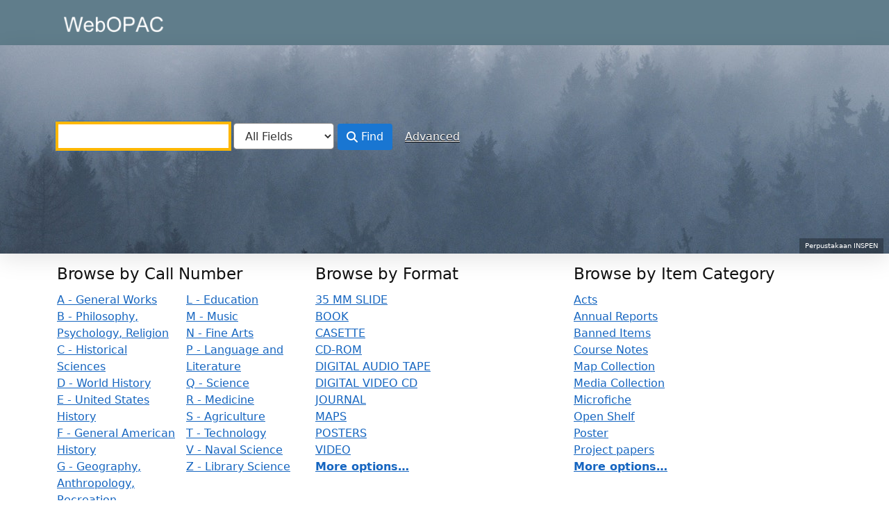

--- FILE ---
content_type: text/html; charset=UTF-8
request_url: http://ilmu.inspen.gov.my:8080/webopac20/
body_size: 24759
content:
<!DOCTYPE html><html lang="en">
  <head>
        <meta http-equiv="X-UA-Compatible" content="IE=edge">
    <meta name="viewport" content="width=device-width,initial-scale=1.0">
    <meta http-equiv="Content-Type" content="text&#x2F;html&#x3B;&#x20;charset&#x3D;UTF-8">
<meta name="Generator" content="VuFind&#x20;10.0">    
    <title>Search Home :: Library Catalog</title>        <link href="&#x2F;webopac20&#x2F;themes&#x2F;sandal5&#x2F;css&#x2F;compiled.css&#x3F;_&#x3D;1767854770" media="all" rel="stylesheet" type="text&#x2F;css">
<link href="&#x2F;webopac20&#x2F;themes&#x2F;bootstrap5&#x2F;css&#x2F;print.css&#x3F;_&#x3D;1718934754" media="print" rel="stylesheet" type="text&#x2F;css">
<link href="&#x2F;webopac20&#x2F;themes&#x2F;root&#x2F;images&#x2F;vufind-favicon.ico&#x3F;_&#x3D;1526378538" rel="icon" type="image&#x2F;x-icon">
<link href="&#x2F;webopac20&#x2F;Search&#x2F;OpenSearch&#x3F;method&#x3D;describe" rel="search" type="application&#x2F;opensearchdescription&#x2B;xml" title="Library&#x20;Catalog&#x20;Search">                <script  nonce="1Up9RWKyHh2Vsv4FWQmFVTHPWMHztvDOXG1417izg8k&#x3D;">
    //<!--
    var userIsLoggedIn = false;
    //-->
</script>
<script  src="&#x2F;webopac20&#x2F;themes&#x2F;bootstrap5&#x2F;js&#x2F;vendor&#x2F;jquery.min.js&#x3F;_&#x3D;1718934754" nonce="1Up9RWKyHh2Vsv4FWQmFVTHPWMHztvDOXG1417izg8k&#x3D;"></script>
<script  src="&#x2F;webopac20&#x2F;themes&#x2F;bootstrap5&#x2F;js&#x2F;vendor&#x2F;popper.min.js&#x3F;_&#x3D;1718934754" nonce="1Up9RWKyHh2Vsv4FWQmFVTHPWMHztvDOXG1417izg8k&#x3D;"></script>
<script  src="&#x2F;webopac20&#x2F;themes&#x2F;bootstrap5&#x2F;js&#x2F;vendor&#x2F;bootstrap.min.js&#x3F;_&#x3D;1718934754" nonce="1Up9RWKyHh2Vsv4FWQmFVTHPWMHztvDOXG1417izg8k&#x3D;"></script>
<script  src="&#x2F;webopac20&#x2F;themes&#x2F;bootstrap5&#x2F;js&#x2F;vendor&#x2F;validator.min.js&#x3F;_&#x3D;1718934754" nonce="1Up9RWKyHh2Vsv4FWQmFVTHPWMHztvDOXG1417izg8k&#x3D;"></script>
<script  src="&#x2F;webopac20&#x2F;themes&#x2F;bootstrap5&#x2F;js&#x2F;vendor&#x2F;autocomplete.js&#x3F;_&#x3D;1718934754" nonce="1Up9RWKyHh2Vsv4FWQmFVTHPWMHztvDOXG1417izg8k&#x3D;"></script>
<script  src="&#x2F;webopac20&#x2F;themes&#x2F;bootstrap5&#x2F;js&#x2F;lib&#x2F;ajax_request_queue.js&#x3F;_&#x3D;1718934754" nonce="1Up9RWKyHh2Vsv4FWQmFVTHPWMHztvDOXG1417izg8k&#x3D;"></script>
<script  src="&#x2F;webopac20&#x2F;themes&#x2F;bootstrap5&#x2F;js&#x2F;common.js&#x3F;_&#x3D;1718934754" nonce="1Up9RWKyHh2Vsv4FWQmFVTHPWMHztvDOXG1417izg8k&#x3D;"></script>
<script  src="&#x2F;webopac20&#x2F;themes&#x2F;bootstrap5&#x2F;js&#x2F;config.js&#x3F;_&#x3D;1718934754" nonce="1Up9RWKyHh2Vsv4FWQmFVTHPWMHztvDOXG1417izg8k&#x3D;"></script>
<script  src="&#x2F;webopac20&#x2F;themes&#x2F;bootstrap5&#x2F;js&#x2F;lightbox.js&#x3F;_&#x3D;1718934754" nonce="1Up9RWKyHh2Vsv4FWQmFVTHPWMHztvDOXG1417izg8k&#x3D;"></script>
<script  src="&#x2F;webopac20&#x2F;themes&#x2F;bootstrap5&#x2F;js&#x2F;searchbox_controls.js&#x3F;_&#x3D;1718934754" nonce="1Up9RWKyHh2Vsv4FWQmFVTHPWMHztvDOXG1417izg8k&#x3D;"></script>
<script  src="&#x2F;webopac20&#x2F;themes&#x2F;bootstrap5&#x2F;js&#x2F;truncate.js&#x3F;_&#x3D;1718934754" nonce="1Up9RWKyHh2Vsv4FWQmFVTHPWMHztvDOXG1417izg8k&#x3D;"></script>
<script  src="&#x2F;webopac20&#x2F;themes&#x2F;bootstrap5&#x2F;js&#x2F;trigger_print.js&#x3F;_&#x3D;1718934754" nonce="1Up9RWKyHh2Vsv4FWQmFVTHPWMHztvDOXG1417izg8k&#x3D;"></script>
<script  src="&#x2F;webopac20&#x2F;themes&#x2F;bootstrap5&#x2F;js&#x2F;observer_manager.js&#x3F;_&#x3D;1718934754" nonce="1Up9RWKyHh2Vsv4FWQmFVTHPWMHztvDOXG1417izg8k&#x3D;"></script>
<script  src="&#x2F;webopac20&#x2F;themes&#x2F;bootstrap5&#x2F;js&#x2F;openurl.js&#x3F;_&#x3D;1718934754" nonce="1Up9RWKyHh2Vsv4FWQmFVTHPWMHztvDOXG1417izg8k&#x3D;"></script>
<script  src="&#x2F;webopac20&#x2F;themes&#x2F;bootstrap5&#x2F;js&#x2F;list_item_selection.js&#x3F;_&#x3D;1718934754" nonce="1Up9RWKyHh2Vsv4FWQmFVTHPWMHztvDOXG1417izg8k&#x3D;"></script>
<script  src="&#x2F;webopac20&#x2F;themes&#x2F;bootstrap5&#x2F;js&#x2F;bs3-compat.js&#x3F;_&#x3D;1718934754" nonce="1Up9RWKyHh2Vsv4FWQmFVTHPWMHztvDOXG1417izg8k&#x3D;"></script>
<script  src="&#x2F;webopac20&#x2F;themes&#x2F;bootstrap5&#x2F;js&#x2F;account_ajax.js&#x3F;_&#x3D;1718934754" nonce="1Up9RWKyHh2Vsv4FWQmFVTHPWMHztvDOXG1417izg8k&#x3D;"></script>
<script  nonce="1Up9RWKyHh2Vsv4FWQmFVTHPWMHztvDOXG1417izg8k&#x3D;">
    //<!--
    VuFind.path = '/webopac20';
VuFind.defaultSearchBackend = 'Solr';
VuFind.config.add({});
VuFind.addTranslations({"add_tag_success":"Tags Saved","bulk_email_success":"Your item(s) were emailed","bulk_limit_exceeded":"Selection of %%count%% items exceeds the limit of %%limit%% for this action. Please select fewer items.","bulk_noitems_advice":"No items were selected. Please click on a checkbox next to an item and try again.","bulk_save_success":"Your item(s) were saved successfully","clear_selection":"Clear Selection (%%count%%)","close":"close","collection_empty":"No items to display.","del_search_num":"Remove Search Group %%num%%","eol_ellipsis":"\u2026","error_occurred":"An error has occurred","go_to_list":"Go to List","hold_available":"Available for Pickup","less_ellipsis":"less\u2026","libphonenumber_invalid":"Phone number invalid","libphonenumber_invalidcountry":"Invalid country calling code","libphonenumber_invalidregion":"Invalid region code:","libphonenumber_notanumber":"The string supplied did not seem to be a phone number","libphonenumber_toolong":"The string supplied is too long to be a phone number","libphonenumber_tooshort":"The string supplied is too short to be a phone number","libphonenumber_tooshortidd":"Phone number too short after IDD","loading_ellipsis":"Loading\u2026","more_ellipsis":"more\u2026","no_description":"Description not available.","number_thousands_separator":",","sms_success":"Message sent.","toggle_dropdown":"Toggle Dropdown","No pickup locations available":"No pickup locations available","Phone number invalid":"Phone number invalid","Invalid country calling code":"Invalid country calling code","Invalid region code":"Invalid region code:","The string supplied did not seem to be a phone number":"The string supplied did not seem to be a phone number","The string supplied is too long to be a phone number":"The string supplied is too long to be a phone number","The string supplied is too short to be a phone number":"The string supplied is too short to be a phone number","Phone number too short after IDD":"Phone number too short after IDD","account_checkouts_due":"Items due soon","account_checkouts_overdue":"Items overdue","account_has_alerts":"Your account has alerts","account_normal_checkouts":"Items due later","account_requests_available":"Available for Pickup","account_requests_in_transit":"In Transit","account_requests_other":"Other Status"});
VuFind.addIcons({"spinner":"<span class=\"icon&#x20;icon--font&#x20;fa&#x20;fa-spinner&#x20;icon--spin\" role=\"img\" aria-hidden=\"true\"><\/span>","ui-dots-menu":"<span class=\"icon&#x20;icon--font&#x20;fa&#x20;fa-ellipsis-h\" role=\"img\" aria-hidden=\"true\"><\/span>","facet-checked":"<span class=\"icon&#x20;icon--font&#x20;fa&#x20;fa-check-square-o\" role=\"img\" aria-hidden=\"true\"><\/span>","facet-collapse":"<span class=\"icon&#x20;icon--font&#x20;fa&#x20;fa-caret-down\" role=\"img\" aria-hidden=\"true\"><\/span>","facet-exclude":"<span class=\"icon&#x20;icon--font&#x20;fa&#x20;fa-times\" role=\"img\" aria-hidden=\"true\"><\/span>","facet-expand":"<span class=\"icon&#x20;icon--font&#x20;fa&#x20;fa-caret-right\" role=\"img\" aria-hidden=\"true\"><\/span>","facet-noncollapsible":"<span class=\"icon&#x20;icon--font&#x20;fa&#x20;fa-none\" role=\"img\" aria-hidden=\"true\"><\/span>","facet-unchecked":"<span class=\"icon&#x20;icon--font&#x20;fa&#x20;fa-square-o\" role=\"img\" aria-hidden=\"true\"><\/span>","format-file":"<span class=\"icon&#x20;icon--font&#x20;fa&#x20;fa-file-o\" role=\"img\" aria-hidden=\"true\"><\/span>","format-folder":"<span class=\"icon&#x20;icon--font&#x20;fa&#x20;fa-folder\" role=\"img\" aria-hidden=\"true\"><\/span>","my-account":"<span class=\"icon&#x20;icon--font&#x20;fa&#x20;fa-user-circle-o\" role=\"img\" aria-hidden=\"true\"><\/span>","my-account-notification":"<span class=\"icon&#x20;icon--font&#x20;fa&#x20;fa-bell\" role=\"img\" aria-hidden=\"true\"><\/span>","my-account-warning":"<span class=\"icon&#x20;icon--font&#x20;fa&#x20;fa-exclamation-triangle\" role=\"img\" aria-hidden=\"true\"><\/span>","place-hold":"<span class=\"icon&#x20;icon--font&#x20;fa&#x20;fa-flag\" role=\"img\" aria-hidden=\"true\"><\/span>","place-ill-request":"<span class=\"icon&#x20;icon--font&#x20;fa&#x20;fa-exchange\" role=\"img\" aria-hidden=\"true\"><\/span>","place-storage-retrieval":"<span class=\"icon&#x20;icon--font&#x20;fa&#x20;fa-truck\" role=\"img\" aria-hidden=\"true\"><\/span>","status-available":"<span class=\"icon&#x20;icon--font&#x20;fa&#x20;fa-check\" role=\"img\" aria-hidden=\"true\"><\/span>","status-pending":"<span class=\"icon&#x20;icon--font&#x20;fa&#x20;fa-clock-o\" role=\"img\" aria-hidden=\"true\"><\/span>","status-ready":"<span class=\"icon&#x20;icon--font&#x20;fa&#x20;fa-bell\" role=\"img\" aria-hidden=\"true\"><\/span>","status-unavailable":"<span class=\"icon&#x20;icon--font&#x20;fa&#x20;fa-times\" role=\"img\" aria-hidden=\"true\"><\/span>","status-unknown":"<span class=\"icon&#x20;icon--font&#x20;fa&#x20;fa-circle\" role=\"img\" aria-hidden=\"true\"><\/span>","ui-failure":"<span class=\"icon&#x20;icon--font&#x20;fa&#x20;fa-times\" role=\"img\" aria-hidden=\"true\"><\/span>","ui-success":"<span class=\"icon&#x20;icon--font&#x20;fa&#x20;fa-check\" role=\"img\" aria-hidden=\"true\"><\/span>","truncate-less":"<span class=\"icon&#x20;icon--font&#x20;fa&#x20;fa-arrow-up\" role=\"img\" aria-hidden=\"true\"><\/span>","truncate-more":"<span class=\"icon&#x20;icon--font&#x20;fa&#x20;fa-arrow-down\" role=\"img\" aria-hidden=\"true\"><\/span>"});
VuFind.setCspNonce('1Up9RWKyHh2Vsv4FWQmFVTHPWMHztvDOXG1417izg8k=');
VuFind.setCurrentSearchId(null);
VuFind.lightbox.parent = "http:\/\/ilmu.inspen.gov.my:8080\/webopac20\/"
    //-->
</script>  </head>
  <body class="template-dir-search template-name-home ">
    <header class="hidden-print">
            <a class="sr-only sr-only-focusable" href="#content">Skip to content</a>
      <div class="banner container navbar">
  <a class="navbar-brand lang-en" href="/webopac20/">VuFind</a>
  <button type="button" class="navbar-toggle" data-bs-toggle="collapse" data-bs-target="#header-collapse" aria-label="Toggle&#x20;navigation">
    <span class="icon&#x20;icon--font&#x20;fa&#x20;fa-bars" role="img" aria-hidden="true"></span>  </button>
      <div class="collapse navbar-collapse" id="header-collapse">
      <nav>
        <ul class="nav navbar-nav navbar-right flip">
                                        
          
                  </ul>
      </nav>
    </div>
  </div>
    </header>
        <div role="main" class="main">
      <div id="content" class="container">
        
<div class="searchHomeContent">
        <div class="keyboard-box">
    <div class="simple-keyboard"></div>
  </div>
  <form id="searchForm" class="searchForm navbar-form navbar-left flip" method="get" action="/webopac20/Search/Results" name="searchForm" autocomplete="off">
        <div class="searchForm-inputs">
            <div class="searchForm-query">
        <input id="searchForm_lookfor" class="searchForm_lookfor&#x20;form-control&#x20;search-query&#x20;autocomplete&#x20;searcher&#x3A;Solr&#x20;ac-auto-submit" type="text" name="lookfor" value="" aria-label="Search&#x20;terms" data-autocomplete-formatting-rules="&#x7B;&quot;&#x2A;&quot;&#x3A;&quot;phrase&quot;,&quot;alphabrowse_author&quot;&#x3A;&quot;none&quot;,&quot;alphabrowse_lcc&quot;&#x3A;&quot;none&quot;,&quot;alphabrowse_title&quot;&#x3A;&quot;none&quot;,&quot;alphabrowse_topic&quot;&#x3A;&quot;none&quot;,&quot;tag&quot;&#x3A;&quot;none&quot;&#x7D;">
        <div id="searchForm_controls">
          <button id="searchForm-reset" class="searchForm-reset hidden" type="reset" tabindex="-1" aria-label="Clear&#x20;query"><span class="icon&#x20;icon--font&#x20;fa&#x20;fa-times" role="img" aria-hidden="true"></span></button>
                  </div>
      </div>
              <select id="searchForm_type" class="searchForm_type form-control" name="type" data-native-menu="false" aria-label="Search&#x20;type">
                                            <option value="AllFields">All Fields</option>
                                  <option value="Title">Title</option>
                                  <option value="Author">Author</option>
                                  <option value="Subject">Subject</option>
                                  <option value="CallNumber">Call Number</option>
                                  <option value="ISN">ISBN/ISSN</option>
                                  <option value="tag">Tag</option>
                            </select>
            <button type="submit" class="btn btn-primary"><span class="icon&#x20;icon--font&#x20;fa&#x20;fa-search" role="img" aria-hidden="true"></span> Find</button>
                      <a href="/webopac20/Search/Advanced" class="advanced-search-link btn btn-link" rel="nofollow">Advanced</a>
            
                                  </div>
    
  </form>
    <script  nonce="1Up9RWKyHh2Vsv4FWQmFVTHPWMHztvDOXG1417izg8k&#x3D;">
    //<!--
    $("#searchForm_lookfor").focus();
    //-->
</script>  </div>

<script  nonce="1Up9RWKyHh2Vsv4FWQmFVTHPWMHztvDOXG1417izg8k&#x3D;">
    //<!--
    $(document).ready(function() {
  $.ajax({
      dataType: 'json',
      method: 'GET',
      data: {'offlineModeMsg':'ils_offline_home_message'},
      url: VuFind.path + '/AJAX/JSON?method=getIlsStatus',
      success: function(response) {
          $('.searchHomeContent').prepend(response.data.html);
      }
  });
});
    //-->
</script>  <div class="search-home-facets">
                      <div class="home-facet callnumber-first">
        <h2>Browse by Call Number</h2>
        <div class="home-facet-container">
          <ul class="home-facet-list">
                                                                        <li><a href="/webopac20/Search/Results?filter%5B%5D=callnumber-first%3A%22A+-+General+Works%22">A - General Works</a></li>
                                                                              <li><a href="/webopac20/Search/Results?filter%5B%5D=callnumber-first%3A%22B+-+Philosophy%2C+Psychology%2C+Religion%22">B - Philosophy, Psychology, Religion</a></li>
                                                                              <li><a href="/webopac20/Search/Results?filter%5B%5D=callnumber-first%3A%22C+-+Historical+Sciences%22">C - Historical Sciences</a></li>
                                                                              <li><a href="/webopac20/Search/Results?filter%5B%5D=callnumber-first%3A%22D+-+World+History%22">D - World History</a></li>
                                                                              <li><a href="/webopac20/Search/Results?filter%5B%5D=callnumber-first%3A%22E+-+United+States+History%22">E - United States History</a></li>
                                                                              <li><a href="/webopac20/Search/Results?filter%5B%5D=callnumber-first%3A%22F+-+General+American+History%22">F - General American History</a></li>
                                                                              <li><a href="/webopac20/Search/Results?filter%5B%5D=callnumber-first%3A%22G+-+Geography%2C+Anthropology%2C+Recreation%22">G - Geography, Anthropology, Recreation</a></li>
                                                                              <li><a href="/webopac20/Search/Results?filter%5B%5D=callnumber-first%3A%22H+-+Social+Science%22">H - Social Science</a></li>
                                                                              <li><a href="/webopac20/Search/Results?filter%5B%5D=callnumber-first%3A%22J+-+Political+Science%22">J - Political Science</a></li>
                                                                              <li><a href="/webopac20/Search/Results?filter%5B%5D=callnumber-first%3A%22K+-+Law%22">K - Law</a></li>
                                                  </ul><ul class="home-facet-list">
                                                              <li><a href="/webopac20/Search/Results?filter%5B%5D=callnumber-first%3A%22L+-+Education%22">L - Education</a></li>
                                                                              <li><a href="/webopac20/Search/Results?filter%5B%5D=callnumber-first%3A%22M+-+Music%22">M - Music</a></li>
                                                                              <li><a href="/webopac20/Search/Results?filter%5B%5D=callnumber-first%3A%22N+-+Fine+Arts%22">N - Fine Arts</a></li>
                                                                              <li><a href="/webopac20/Search/Results?filter%5B%5D=callnumber-first%3A%22P+-+Language+and+Literature%22">P - Language and Literature</a></li>
                                                                              <li><a href="/webopac20/Search/Results?filter%5B%5D=callnumber-first%3A%22Q+-+Science%22">Q - Science</a></li>
                                                                              <li><a href="/webopac20/Search/Results?filter%5B%5D=callnumber-first%3A%22R+-+Medicine%22">R - Medicine</a></li>
                                                                              <li><a href="/webopac20/Search/Results?filter%5B%5D=callnumber-first%3A%22S+-+Agriculture%22">S - Agriculture</a></li>
                                                                              <li><a href="/webopac20/Search/Results?filter%5B%5D=callnumber-first%3A%22T+-+Technology%22">T - Technology</a></li>
                                                                              <li><a href="/webopac20/Search/Results?filter%5B%5D=callnumber-first%3A%22V+-+Naval+Science%22">V - Naval Science</a></li>
                                                                              <li><a href="/webopac20/Search/Results?filter%5B%5D=callnumber-first%3A%22Z+-+Library+Science%22">Z - Library Science</a></li>
                                      </ul>
        </div>
      </div>
                      <div class="home-facet smddesc">
        <h2>Browse by Format</h2>
        <div class="home-facet-container">
          <ul class="home-facet-list">
                                                                        <li><a href="/webopac20/Search/Results?filter%5B%5D=smddesc%3A%2235+MM+SLIDE%22">35 MM SLIDE</a></li>
                                                                              <li><a href="/webopac20/Search/Results?filter%5B%5D=smddesc%3A%22BOOK%22">BOOK</a></li>
                                                                              <li><a href="/webopac20/Search/Results?filter%5B%5D=smddesc%3A%22CASETTE%22">CASETTE</a></li>
                                                                              <li><a href="/webopac20/Search/Results?filter%5B%5D=smddesc%3A%22CD-ROM%22">CD-ROM</a></li>
                                                                              <li><a href="/webopac20/Search/Results?filter%5B%5D=smddesc%3A%22DIGITAL+AUDIO+TAPE%22">DIGITAL AUDIO TAPE</a></li>
                                                                              <li><a href="/webopac20/Search/Results?filter%5B%5D=smddesc%3A%22DIGITAL+VIDEO+CD%22">DIGITAL VIDEO CD</a></li>
                                                                              <li><a href="/webopac20/Search/Results?filter%5B%5D=smddesc%3A%22JOURNAL%22">JOURNAL</a></li>
                                                                              <li><a href="/webopac20/Search/Results?filter%5B%5D=smddesc%3A%22MAPS%22">MAPS</a></li>
                                                                              <li><a href="/webopac20/Search/Results?filter%5B%5D=smddesc%3A%22POSTERS%22">POSTERS</a></li>
                                                                              <li><a href="/webopac20/Search/Results?filter%5B%5D=smddesc%3A%22VIDEO%22">VIDEO</a></li>
                                                  <li><a href="/webopac20/Search/Advanced"><strong>More options…</strong></a></li>
                                        </ul>
        </div>
      </div>
                      <div class="home-facet itemcategory">
        <h2>Browse by Item Category</h2>
        <div class="home-facet-container">
          <ul class="home-facet-list">
                                                                        <li><a href="/webopac20/Search/Results?filter%5B%5D=itemcategory%3A%22Acts%22">Acts</a></li>
                                                                              <li><a href="/webopac20/Search/Results?filter%5B%5D=itemcategory%3A%22Annual+Reports%22">Annual Reports</a></li>
                                                                              <li><a href="/webopac20/Search/Results?filter%5B%5D=itemcategory%3A%22Banned+Items%22">Banned Items</a></li>
                                                                              <li><a href="/webopac20/Search/Results?filter%5B%5D=itemcategory%3A%22Course+Notes%22">Course Notes</a></li>
                                                                              <li><a href="/webopac20/Search/Results?filter%5B%5D=itemcategory%3A%22Map+Collection%22">Map Collection</a></li>
                                                                              <li><a href="/webopac20/Search/Results?filter%5B%5D=itemcategory%3A%22Media+Collection%22">Media Collection</a></li>
                                                                              <li><a href="/webopac20/Search/Results?filter%5B%5D=itemcategory%3A%22Microfiche%22">Microfiche</a></li>
                                                                              <li><a href="/webopac20/Search/Results?filter%5B%5D=itemcategory%3A%22Open+Shelf%22">Open Shelf</a></li>
                                                                              <li><a href="/webopac20/Search/Results?filter%5B%5D=itemcategory%3A%22Poster%22">Poster</a></li>
                                                                              <li><a href="/webopac20/Search/Results?filter%5B%5D=itemcategory%3A%22Project+papers%22">Project papers</a></li>
                                                  <li><a href="/webopac20/Search/Advanced"><strong>More options…</strong></a></li>
                                        </ul>
        </div>
      </div>
      </div>
      </div>
    </div>
    <footer class="hidden-print">
  <div class="footer-container">
    <div class="footer-column">
              <h2>Search Options</h2>
        <ul>
          <!--<li><a href="/webopac20/Search/History">Search History</a></li>-->
          <li><a href="/webopac20/Search/Advanced">Advanced Search</a></li>
        </ul>
          </div>
    <div class="footer-column">
              <h2>Find More</h2>
        <ul>
          <li><a href="/webopac20/Browse/Home">Browse the Catalog</a></li>
          <!--<li><a href="/webopac20/Alphabrowse/Home">Browse Alphabetically</a></li>-->
          <!--<li><a href="/webopac20/Channels/Home">Explore Channels</a></li>-->
          <!--<li><a href="/webopac20/Search/Reserves">Course Reserves</a></li>-->
          <!--<li><a href="/webopac20/Search/NewItem">New Items</a></li>-->
        </ul>
          </div>
    <div class="footer-column">
              <h2>Need Help?</h2>
        <ul>
          <li><a href="/webopac20/Help/Home?topic=search&amp;_=1768996001" data-lightbox class="help-link">Search Tips</a></li>
          <!--<li><a href="/webopac20/Content/asklibrary">Ask a Librarian</a></li>-->
          <!--<li><a href="/webopac20/Content/faq">FAQs</a></li>-->
                  </ul>
          </div>
  </div>
  <div class="poweredby">
      </div>
</footer>
    <!-- MODAL IN CASE WE NEED ONE -->
    <div id="modal" class="modal fade hidden-print" tabindex="-1" role="dialog" aria-hidden="true">
      <div class="modal-dialog">
        <div class="modal-content">
          <button type="button" class="close" data-bs-dismiss="modal">
            <span class="icon&#x20;icon--font&#x20;fa&#x20;fa-times" aria-label="Close" role="img" aria-hidden="true"></span>          </button>
          <div class="modal-body"></div>
        </div>
      </div>
    </div>
    <div class="vufind-offcanvas-overlay" data-toggle="vufind-offcanvas"></div>
        
      </body>
</html>


--- FILE ---
content_type: text/javascript
request_url: http://ilmu.inspen.gov.my:8080/webopac20/themes/bootstrap5/js/bs3-compat.js?_=1718934754
body_size: 4879
content:
/*global VuFind*/
VuFind.register('bootstrap3CompatibilityLayer', function bootstrap3CompatibilityLayer() {

  function initNavbar() {
    document.querySelectorAll('.navbar').forEach((el) => {
      el.classList.add('navbar-expand-md');
    });
    document.querySelectorAll('.navbar-toggle').forEach((el) => {
      el.classList.add('navbar-toggler');
    });
  }

  function initNav() {
    document.querySelectorAll('.nav').forEach((navEl) => {
      if (navEl.classList.contains('nav-tabs')) {
        // tablist role for tabs:
        navEl.setAttribute('role', 'tablist');

        // Apply active class to tab li for back-compatibility:
        const observer = new MutationObserver((mutations) => {
          mutations.forEach((mutation) => {
            if ('attributes' !== mutation.type || mutation.attributeName !== 'class') {
              return;
            }
            const target = mutation.target;
            if (target.nodeName === 'A' && target.parentNode && target.classList.contains('active')) {
              target.parentNode.classList.add('active');
            } else {
              target.parentNode.classList.remove('active');
            }
          });
        });
        observer.observe(navEl, { attributes: true, attributeFilter: ['class'], subtree: true });
      }
      navEl.querySelectorAll('li').forEach((liEl) => {
        const aEl = liEl.querySelector(':scope > a');
        if (liEl.classList.contains('dropdown__item')) {
          if (aEl && !aEl.classList.contains('btn')) {
            aEl.classList.add('dropdown-item');
            if (liEl.classList.contains('active')) {
              aEl.classList.add('active');
            }
          }
        } else if (aEl) {
          const oldStateA = VuFind.disableTransitions(aEl);
          if (!aEl.classList.contains('btn')) {
            aEl.classList.add('nav-link');
          }
          if (liEl.classList.contains('active')) {
            aEl.classList.add('active');
            if (null === liEl.closest('.searchForm')) {
              liEl.classList.remove('active');
            }
          }
          // Use a timeout to allow the transition to complete before restoring the state:
          setTimeout(() => { VuFind.restoreTransitions(aEl, oldStateA); }, 0);
        }
        // Move tab role from li to a:
        if (aEl && liEl.parentElement.classList.contains('nav-tabs')) {
          liEl.setAttribute('role', 'presentation');
          liEl.classList.add('nav-item');
          aEl.classList.add('nav-link');
          aEl.setAttribute('role', 'tab');
          if (aEl.classList.contains('active')) {
            aEl.setAttribute('aria-selected', 'true');
          }
        }
      });
    });

    // Reverse effects of record.js:
    setTimeout(
      () => {
        $('.record-tabs .nav-tabs a').off('shown.bs.tab');
        document.querySelectorAll('.record-tabs .nav-tabs li').forEach((liEl) => {
          liEl.removeAttribute('aria-selected');
        });
      },
      0
    );
  }

  function initBreadcrumbs() {
    document.querySelectorAll('.breadcrumb li').forEach((el) => {
      el.classList.add('breadcrumb-item');
    });
  }

  function initFormElements() {
    document.querySelectorAll('select.form-control').forEach((el) => {
      el.classList.add('form-select');
    });
  }

  function initCollapse() {
    document.querySelectorAll('.collapse.in').forEach((el) => {
      el.classList.add('show');
    });
  }

  function initPagination() {
    document.querySelectorAll('.pagination li').forEach((el) => {
      el.classList.add('page-item');
      const linkEl = el.querySelector('a');
      if (linkEl) {
        linkEl.classList.add('page-link');
      } else {
        el.innerHTML = '<a href="#" class="page-link">' + el.innerHTML + '</a>';
      }
    });
  }

  function convertDataAttributes(el) {
    if (typeof el.getAttribute === 'undefined') {
      return;
    }
    const attrs = ['dismiss', 'target', 'toggle'];
    attrs.forEach((attr) => {
      const val = el.getAttribute('data-' + attr);
      if (null !== val) {
        el.setAttribute('data-bs-' + attr, val);
      }
    });
  }

  function initDataAttributeMappings() {
    document.querySelectorAll('[data-dismiss],[data-target],[data-toggle],[data-ride],[data-slide],[data-slide-to]').forEach((el) => {
      convertDataAttributes(el);
    });
    const observer = new MutationObserver((mutations) => {
      mutations.forEach((mutation) => {
        mutation.addedNodes.forEach((el) => {
          convertDataAttributes(el);
        });
      });
    });
    observer.observe(document, { subtree: true, childList: true });
  }

  function init() {
    initNavbar();
    initNav();
    initFormElements();
    initBreadcrumbs();
    initCollapse();
    initPagination();
    initDataAttributeMappings();
  }

  return {
    init: init
  };
});
